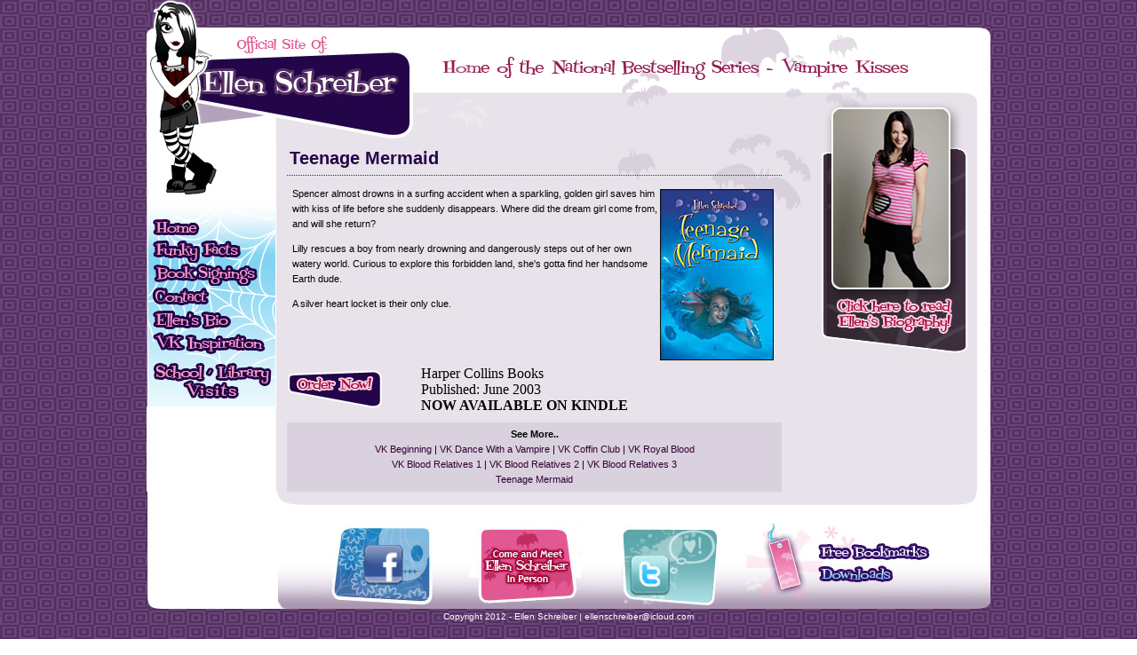

--- FILE ---
content_type: text/html
request_url: http://ellenschreiber.com/books-mermaid.htm
body_size: 3859
content:
<!DOCTYPE html PUBLIC "-//W3C//DTD XHTML 1.0 Transitional//EN" "http://www.w3.org/TR/xhtml1/DTD/xhtml1-transitional.dtd">
<html xmlns="http://www.w3.org/1999/xhtml">
<head>
<meta http-equiv="Content-Language" content="en-us">
<meta http-equiv="Content-Type" content="text/html; charset=windows-1252" />
<title>Official Site of Ellen Schreiber</title>
<link href="styles.css" rel="stylesheet" type="text/css" />
<script type="text/JavaScript">
<!--
function MM_swapImgRestore() { //v3.0
  var i,x,a=document.MM_sr; for(i=0;a&&i<a.length&&(x=a[i])&&x.oSrc;i++) x.src=x.oSrc;
}

function MM_preloadImages() { //v3.0
  var d=document; if(d.images){ if(!d.MM_p) d.MM_p=new Array();
    var i,j=d.MM_p.length,a=MM_preloadImages.arguments; for(i=0; i<a.length; i++)
    if (a[i].indexOf("#")!=0){ d.MM_p[j]=new Image; d.MM_p[j++].src=a[i];}}
}

function MM_findObj(n, d) { //v4.01
  var p,i,x;  if(!d) d=document; if((p=n.indexOf("?"))>0&&parent.frames.length) {
    d=parent.frames[n.substring(p+1)].document; n=n.substring(0,p);}
  if(!(x=d[n])&&d.all) x=d.all[n]; for (i=0;!x&&i<d.forms.length;i++) x=d.forms[i][n];
  for(i=0;!x&&d.layers&&i<d.layers.length;i++) x=MM_findObj(n,d.layers[i].document);
  if(!x && d.getElementById) x=d.getElementById(n); return x;
}

function MM_swapImage() { //v3.0
  var i,j=0,x,a=MM_swapImage.arguments; document.MM_sr=new Array; for(i=0;i<(a.length-2);i+=3)
   if ((x=MM_findObj(a[i]))!=null){document.MM_sr[j++]=x; if(!x.oSrc) x.oSrc=x.src; x.src=a[i+2];}
}
//-->
</script>
<script language="JavaScript" fptype="dynamicanimation">
<!--
function dynAnimation() {}
function clickSwapImg() {}
//-->
</script>
<script language="JavaScript1.2" fptype="dynamicanimation" src="animate.js">
</script>


<script language="JavaScript"> 
var message="Sorry Copyright 2009 Ellen Schreiber!"; // Message for the alert box

// Don't edit below!

function click(e) {
	if(document.all) {
		if (event.button == 2) {
			alert(message);
			return false;
		}
	}else if(document.layers || document.getElementById){
		if (e.which==2||e.which==3){
			alert(message);
			return false;
		}
	}
}
if (document.layers) {
	document.captureEvents(Event.MOUSEDOWN);
}
document.onmousedown=click;
// --> 
function FP_swapImg() {//v1.0
 var doc=document,args=arguments,elm,n; doc.$imgSwaps=new Array(); for(n=2; n<args.length;
 n+=2) { elm=FP_getObjectByID(args[n]); if(elm) { doc.$imgSwaps[doc.$imgSwaps.length]=elm;
 elm.$src=elm.src; elm.src=args[n+1]; } }
}

function FP_preloadImgs() {//v1.0
 var d=document,a=arguments; if(!d.FP_imgs) d.FP_imgs=new Array();
 for(var i=0; i<a.length; i++) { d.FP_imgs[i]=new Image; d.FP_imgs[i].src=a[i]; }
}

function FP_getObjectByID(id,o) {//v1.0
 var c,el,els,f,m,n; if(!o)o=document; if(o.getElementById) el=o.getElementById(id);
 else if(o.layers) c=o.layers; else if(o.all) el=o.all[id]; if(el) return el;
 if(o.id==id || o.name==id) return o; if(o.childNodes) c=o.childNodes; if(c)
 for(n=0; n<c.length; n++) { el=FP_getObjectByID(id,c[n]); if(el) return el; }
 f=o.forms; if(f) for(n=0; n<f.length; n++) { els=f[n].elements;
 for(m=0; m<els.length; m++){ el=FP_getObjectByID(id,els[n]); if(el) return el; } }
 return null;
}

function FP_swapImgRestore() {//v1.0
 var doc=document,i; if(doc.$imgSwaps) { for(i=0;i<doc.$imgSwaps.length;i++) {
  var elm=doc.$imgSwaps[i]; if(elm) { elm.src=elm.$src; elm.$src=null; } } 
  doc.$imgSwaps=null; }
}
</script>


<style type="text/css">
.auto-style1 {
	color: #C0C0C0;
}
</style>


</head>

<body onload="MM_preloadImages('media/btn-home-over.png','media/btn-movie-over.png','media/btn-facts-over.png','media/btn-calendar-over.png','media/btn-reviews-over.png','media/btn-contact-over.png','media/btn-bio-over.png','media/btn-journal-over.png','media/btn-myspace-over.png','media/btn-forum-over.png'); FP_preloadImgs(/*url*/'media/btn-behind_scenes-over.png')" language="Javascript1.2">
<table width="950" border="0" align="center" cellpadding="0" cellspacing="0">
  <tr>
    <td><table width="950" border="0" align="center" cellpadding="0" cellspacing="0">
      <tr>
        <td><img src="media/top-header.jpg" width="950" height="104" /></td>
      </tr>
    </table>
      <table width="950" border="0" align="center" cellpadding="0" cellspacing="0">
        <tr>
          <td width="316"><img src="media/titlerow-left-logo.jpg" width="316" height="54" /></td>
          <td width="111"><img src="media/titlerow-titlebg.jpg" width="410" height="54" /></td>
          <td width="523"><img src="media/titlerow-rightellen.jpg" width="224" height="54" /></td>
        </tr>
      </table>
      <table width="950" border="0" align="center" cellpadding="0" cellspacing="0" background="media/body-bg.jpg">
        <tr>
          <td width="146" valign="top"><table width="24%" border="0" cellspacing="0" cellpadding="0">
            <tr>
              <td valign="top"><img src="media/nav-top.jpg" width="146" height="86" /></td>
            </tr>
          </table>
            <table width="100%" border="0" cellpadding="0" cellspacing="0" background="media/nav-bg.jpg">
              <tr>
                <td valign="top">
            <table width="100%" border="0" cellpadding="0" cellspacing="0" background="media/nav-bg.jpg">
              <tr>
                <td valign="top" width="146">
				<table width="100%" border="0" cellspacing="0" cellpadding="0" id="table6">
                  <tr>
                    <td>
					<a onmouseout="MM_swapImgRestore()" onmouseover="MM_swapImage('Image11','','media/btn-home-over.png',1)" href="home.htm"><img src="media/btn-home.png" name="Image11" width="146" height="26" border="0" id="Image11" /></a></td>
                  </tr>
                  <tr>
                    <td>
					<a onmouseout="MM_swapImgRestore()" onmouseover="MM_swapImage('Image14','','media/btn-facts-over.png',1)" href="faq.htm"><img src="media/btn-facts.png" name="Image14" width="146" height="26" border="0" id="Image14" /></a></td>
                  </tr>
                  <tr>
                    <td>
					<a onmouseout="MM_swapImgRestore()" onmouseover="MM_swapImage('Image15','','media/btn-calendar-over.png',1)" href="calendar.htm"><img src="media/btn-calendar.png" name="Image15" width="146" height="26" border="0" id="Image15" /></a></td>
                  </tr>
                  <tr>
                    <td>
					<a onmouseout="MM_swapImgRestore()" onmouseover="MM_swapImage('Image17','','media/btn-contact-over.png',1)" href="contact.htm"><img src="media/btn-contact.png" name="Image17" width="146" height="26" border="0" id="Image17" /></a></td>
                  </tr>
                  <tr>
                    <td>
                      <a onmouseout="MM_swapImgRestore()" onmouseover="MM_swapImage('Image18','','media/btn-bio-over.png',1)" href="bio.htm"><img src="media/btn-bio.png" name="Image18" width="146" height="26" border="0" id="Image18" /></a></td>
                  </tr>
                  <tr>
                    <td>
                      <a href="vk-inspiration.htm">
                        <img border="0" src="media/btn-behind_scenes.png" width="146" height="26" id="img1" onmouseout="FP_swapImgRestore()" onmouseover="FP_swapImg(1,1,/*id*/'img1',/*url*/'media/btn-behind_scenes-over.png')"></a></td>
                  </tr>
                  <tr>
                    <td>
                      <a href="appearances.htm" onmouseout="MM_swapImgRestore()" onmouseover="MM_swapImage('Image20','','media/btn-appearances-over.png',1)"><img src="media/btn-appearances-norm.png" width="146" height="58" id="Image20" /></a>
                      
                      </td>
                  </tr>
                  </table></td>
              </tr>
            </table></td>
              </tr>
            </table></td>
          <td width="581" valign="top"><table width="581" height="49" border="0" cellpadding="0" cellspacing="0">
            <tr>
              <td background="media/title-bg.jpg">
				<table width="96%" border="0" align="center" cellpadding="0" cellspacing="0" class="pagtitle">
                <tr>
                  <td><a href="not%20used/books.htm"></a>Teenage Mermaid&nbsp; </td>
                </tr>
              </table>
                <table width="96%" border="0" align="center" cellpadding="0" cellspacing="0" class="titleBottomLine">
                  <tr>
                    <td></td>
                  </tr>
                </table></td>
            </tr>
          </table>
            <table width="100%" border="0" cellpadding="0" cellspacing="0" id="mainTd">
              <tr>
                <td valign="top">
				<div align="center">
					<table border="0" cellpadding="0" cellspacing="0" width="100%" id="table1">
						<tr>
							<td>
							<div align="center">
								<table width="96%" border="0" cellpadding="3" cellspacing="0" class="content" id="table2">
									<tr>
									  <td class="bookBorder"><img src="img/teenagemermaidbc.jpg" width="128" height="193" align="right" />Spencer almost drowns in a surfing accident when   								a sparkling, golden girl saves him with kiss of   								life before she suddenly disappears. Where did   								the dream girl come from, and will she return?</p>
									    <p> Lilly rescues a boy from nearly drowning and   								dangerously steps out of her own watery world.   								Curious to explore this forbidden land, she's   								gotta find her handsome Earth dude.</p>
								      <p> A   								silver heart locket is their only clue.
								      </td>
									</tr>
							  </table>
							</div>
							</td>
						</tr>
					</table>
				</div>
				</td>
              </tr>
            </table>
            <table width="96%" border="0" align="center" cellpadding="0" cellspacing="0">
              <tr>
                <td width="27%"><a href="http://www.amazon.com/Teenage-Mermaid/dp/B001D23SY4/ref=sr_1_9" target="_blank"><img src="media/btn-ordernow.jpg" width="108" height="43" border="0" /></a></td>
                <td width="73%" class="contentSmall">Harper Collins Books<br />
                Published: June 2003 <br />
                <strong>NOW AVAILABLE ON KINDLE  </strong></td>
              </tr>
            </table>
            <table width="96%" height="10" border="0" align="center" cellpadding="0" cellspacing="0">
              <tr>
                <td></td>
              </tr>
            </table>
            <table width="96%" border="0" align="center" cellpadding="5" cellspacing="0" bgcolor="#D9D1DE" class="content">
              <tr>
                <td><div align="center"> <strong>See More.. </strong><br />
                        <a href="books-vk-beginning.htm">VK Beginning</a> | <a href="books-vk-dance.htm">VK Dance With a Vampire</a> | <a href="books-vk-coffinclub.htm">VK Coffin Club</a> | <a href="books-vk-royalblood.htm">VK Royal Blood</a><br />
                        <a href="books-br-1.htm">VK Blood Relatives 1</a> | <a href="books-br-2.htm">VK Blood Relatives 2</a> | <a href="books-br-3.htm">VK Blood Relatives 3 </a><br />
                        <a href="books-mermaid.htm">Teenage Mermaid</a> <br />
                </div></td>
              </tr>
            </table></td>
          <td width="207" valign="top"><img src="media/right-ellenbiolink.jpg" width="197" height="249" border="0" usemap="#Map3" />
            <map name="Map3" id="Map3">
              <area shape="rect" coords="42,169,189,225" href="bio.htm" />
            </map>
          </td>
          <td width="16" valign="top">&nbsp;</td>
        </tr>
      </table>
      <table width="950" border="0" align="center" cellpadding="0" cellspacing="0">
        <tr>
          <td width="146" background="media/bottom-leftbg.jpg"></td>
          <td width="804"><img src="media/body-bottom.jpg" width="804" height="18" /></td>
        </tr>
        <tr>
          <td background="media/bottom-leftbg.jpg">&nbsp;</td>
          <td width="804" bgcolor="#FFFFFF">&nbsp;</td>
        </tr>
        <tr>
          <td valign="bottom" background="media/bottom-leftbg.jpg"><img src="media/bottom-leftwhite.jpg" width="146" height="75" /></td>
          <td width="804" valign="top">
            <map name="FPMap0Map" id="FPMap0Map">
              <area target="_blank" coords="66, 7, 173, 88" shape="rect" href="https://www.facebook.com/pages/Ellen-Schreiber/112889228802218?created" />
              <area href="calendar.htm" shape="rect" coords="228, 7, 339, 89" />
              <area target="_blank" href="http://twitter.com/ellenschreiber" shape="rect" coords="388, 9, 497, 91" />
              <area shape="rect" coords="553, 11, 751, 88" href="downloads.htm" />
            </map>
            <img src="media/bottom-links.jpg" border="0" width="804" height="96" usemap="#FPMap0Map" /> </td>
        </tr>
      </table>
      <table width="950" border="0" align="center" cellpadding="0" cellspacing="0">
        <tr>
          <td align="center" class="footer">Copyright 2012 - Ellen Schreiber |
			<a href="mailto:ellenschreiber@icloud.com">ellenschreiber@icloud.com</a> </td>
        </tr>
      </table>
      <table width="950" border="0" align="center" cellpadding="0" cellspacing="0">
        <tr>
          <td>&nbsp;</td>
        </tr>
      </table>
      <table width="950" border="0" align="center" cellpadding="0" cellspacing="0" class="foottag">
        <tr>
          <td style="text-align: center">
		  <a class="auto-style1" href="http://www.BlueLaserDesign.com" target="_blank">
		  Website Designed Developed and Maintained by:</a><span class="auto-style1">&nbsp;
		  </span>
		  <a class="auto-style1" href="http://www.BlueLaserDesign.com" target="_blank">
		  www.BlueLaserDesign.com</a> </td>
        </tr>
      </table></td>
  </tr>
</table>

<map name="Map" id="Map"><area shape="rect" coords="230,30,398,70" href="http://www.harpercollins.com/authors/21520/Ellen_Schreiber/index.aspx" target="_blank" />
<area shape="rect" coords="440,30,605,69" href="http://www.amazon.com/exec/obidos/search-handle-url/ref=ntt_athr_dp_sr_1?_encoding=UTF8&amp;search-type=ss&amp;index=books&amp;field-author=Ellen%20Schreiber" target="_blank" />
<area shape="rect" coords="641,32,806,71" href="http://search.barnesandnoble.com/BookSearch/results.asp?ATH=Ellen+Schreiber" target="_blank" />
</map></body>
</html>


--- FILE ---
content_type: text/css
request_url: http://ellenschreiber.com/styles.css
body_size: 3146
content:
body {
	background-image: url(media/bg.jpg);
	margin: 0px;
}

.script1 {
	font-family: 'Lovers Quarrel', cursive;
	font-size:12pt;
	color: #000000;
}

.script2 {
	font-family: 'Bad Script', cursive;
	font-size:12pt;
	color:#000000;
}

.script3 {
	font-family: 'Great Vibes', cursive;
	font-size: 12pt;
	color: #000000;
}


.pagtitle {
	font-family: Verdana, Arial, Helvetica, sans-serif;
	text-align: left;
	font-size: 20px;
	font-weight: bold;
	color: #230649;
	padding-left: 3px;
	padding-right: 3px;
}
.titleBottomLine {
	height: 8px;
	text-align: left;
	border-bottom-width: thin;
	border-bottom-style: dotted;
	border-bottom-color: #333333;
}
#mainTd {
	background-image: url(media/main-bg.jpg);
	background-repeat: no-repeat;
	background-position: center top;
	height: 100px;
}

#td-fullmoon {
	background-image: url(images/moon-bg-tile.jpg);
	background-repeat: no-repeat;
	background-position: center top;

}
.content {
	font-family: Verdana, Arial, Helvetica, sans-serif;
	text-align: left;
	font-size: 11px;
	line-height: 17px;
	color: #000000;
	padding-left: 3px;
	padding-right: 3px;
}


.booktitle {
	font-family: Verdana, Arial, Helvetica, sans-serif;
	text-align: left;
	font-size: 13px;
	font-weight: bold;
	line-height: 17px;
	color: #230649;
}

.bookDate {
	font-family: Verdana, Arial, Helvetica, sans-serif;
	text-align: left;
	font-size: 11px;
	font-weight: bold;
	line-height: 17px;
	color: #000000;
}

a {
	color: #330033;
	text-decoration: none;
	text-align: left;
}

a:hover {
	color: #999999;
	text-decoration: none;
}
.bookBorder img {
	border: 0px solid #666666;
	padding: 3px;
	text-align: center;
}


#purpleBox {
	font-family: Verdana, Arial, Helvetica, sans-serif;
	border-top-width: 1px;
	border-top-style: dotted;
	border-top-color: #FFFFFF;
}
#purpleBox a {
	font-size: 11px;
	color: #FFFFFF;
	text-decoration: none;
}

#purpleBox a:hover {
	font-size: 11px;
	color: #FFFFFF;
	text-decoration: underline;
}


.footer {
	font-family: Verdana, Arial, Helvetica, sans-serif;
	font-size: 10px;
	line-height: 17px;
	color: #ffffff;
}


.footer a {
	color: #FFFFFF;
	font-size: 10px;
	text-decoration: none;
}

.footer a:hover {
	color: #FFFFFF;
	font-size: 10px;
	text-decoration: underline;
}


.contentsmall {
	font-family: Verdana, Arial, Helvetica, sans-serif;
	font-size: 10px;
	color: #000000;
}

.contentlittle {
	font-family: Verdana, Arial, Helvetica, sans-serif;
	font-size: 10px;
	color: #000000;
}

.titleRightLine {
	height: 8px;
	border-bottom-width: thin;
	border-bottom-style: dotted;
	border-bottom-color: #333333;
}


.borderRightLine {

	border-right-width: thin;
	border-right-style: dotted;
	border-right-color: #333333;
}

.foottag {
	font-family: Verdana, Arial, Helvetica, sans-serif;
	font-size: 10px;
	line-height: 17px;
	color: #000000;
}


.foottag a {
	color: #000000;
	font-size: 10px;
	text-decoration: none;
}

.foottag a:hover {
	color: #000000;
	font-size: 10px;
	text-decoration: underline;
}
